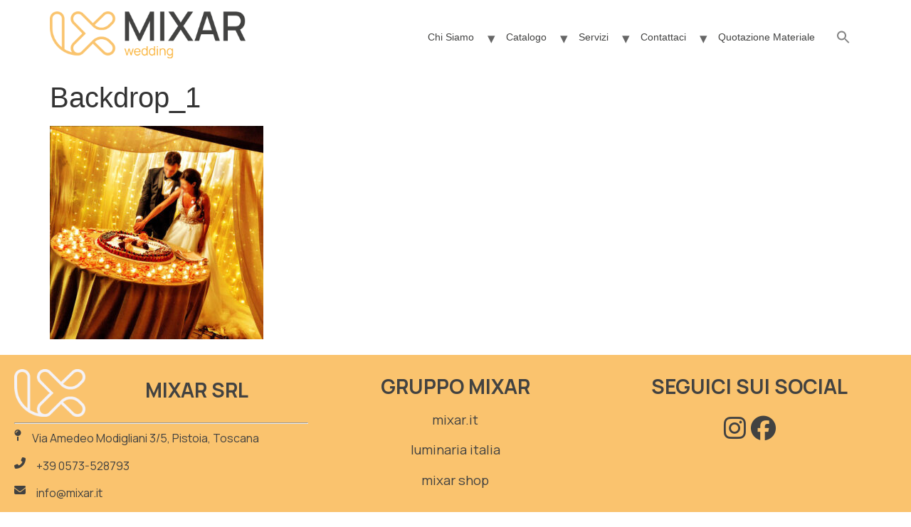

--- FILE ---
content_type: text/html; charset=UTF-8
request_url: https://www.tuscanservice.com/?attachment_id=7958
body_size: 7061
content:
<!doctype html>
<html lang="it-IT">
<head>
    
	<!-- Google tag (gtag.js) -->
<script async src="https://www.googletagmanager.com/gtag/js?id=G-VZPD2VPZ4E"></script>
<script>
  window.dataLayer = window.dataLayer || [];
  function gtag(){dataLayer.push(arguments);}
  gtag('js', new Date());

  gtag('config', 'G-VZPD2VPZ4E');
</script>
    
	<meta charset="UTF-8">
	<meta name="viewport" content="width=device-width, initial-scale=1">
	<link rel="profile" href="https://gmpg.org/xfn/11">
	<link rel="dns-prefetch" href="//cdn.hu-manity.co" />
		<!-- Cookie Compliance -->
		<script type="text/javascript">var huOptions = {"appID":"wwwtuscanservicecom-2345803","currentLanguage":"it","blocking":true,"globalCookie":false,"privacyConsent":true,"forms":[],"customProviders":[],"customPatterns":[]};</script>
		<script type="text/javascript" src="https://cdn.hu-manity.co/hu-banner.min.js"></script><meta name='robots' content='index, follow, max-image-preview:large, max-snippet:-1, max-video-preview:-1' />

	<!-- This site is optimized with the Yoast SEO plugin v23.0 - https://yoast.com/wordpress/plugins/seo/ -->
	<link media="all" href="https://www.tuscanservice.com/wp-content/cache/autoptimize/css/autoptimize_667cb383ba0079b60d026a7ea764f25d.css" rel="stylesheet"><link media="only screen and (max-width: 768px)" href="https://www.tuscanservice.com/wp-content/cache/autoptimize/css/autoptimize_645e25746732f92ab8912b8a07744c57.css" rel="stylesheet"><title>Backdrop_1 - Noleggio gazebo e luci wedding Firenze Siena Pistoia</title>
	<link rel="canonical" href="https://www.tuscanservice.com/" />
	<meta property="og:locale" content="it_IT" />
	<meta property="og:type" content="article" />
	<meta property="og:title" content="Backdrop_1 - Noleggio gazebo e luci wedding Firenze Siena Pistoia" />
	<meta property="og:url" content="https://www.tuscanservice.com/" />
	<meta property="og:site_name" content="Noleggio gazebo e luci wedding Firenze Siena Pistoia" />
	<meta property="og:image" content="https://www.tuscanservice.com" />
	<meta property="og:image:width" content="1000" />
	<meta property="og:image:height" content="1000" />
	<meta property="og:image:type" content="image/jpeg" />
	<meta name="twitter:card" content="summary_large_image" />
	<script type="application/ld+json" class="yoast-schema-graph">{"@context":"https://schema.org","@graph":[{"@type":"WebPage","@id":"https://www.tuscanservice.com/","url":"https://www.tuscanservice.com/","name":"Backdrop_1 - Noleggio gazebo e luci wedding Firenze Siena Pistoia","isPartOf":{"@id":"https://www.tuscanservice.com/#website"},"primaryImageOfPage":{"@id":"https://www.tuscanservice.com/#primaryimage"},"image":{"@id":"https://www.tuscanservice.com/#primaryimage"},"thumbnailUrl":"https://www.tuscanservice.com/wp-content/uploads/2018/09/Backdrop_1.jpg","datePublished":"2022-03-03T13:40:45+00:00","dateModified":"2022-03-03T13:40:45+00:00","breadcrumb":{"@id":"https://www.tuscanservice.com/#breadcrumb"},"inLanguage":"it-IT","potentialAction":[{"@type":"ReadAction","target":["https://www.tuscanservice.com/"]}]},{"@type":"ImageObject","inLanguage":"it-IT","@id":"https://www.tuscanservice.com/#primaryimage","url":"https://www.tuscanservice.com/wp-content/uploads/2018/09/Backdrop_1.jpg","contentUrl":"https://www.tuscanservice.com/wp-content/uploads/2018/09/Backdrop_1.jpg","width":1000,"height":1000},{"@type":"BreadcrumbList","@id":"https://www.tuscanservice.com/#breadcrumb","itemListElement":[{"@type":"ListItem","position":1,"name":"Home","item":"https://www.tuscanservice.com/"},{"@type":"ListItem","position":2,"name":"Backdrop per Taglio Torta","item":"https://www.tuscanservice.com/prodotto/tenda-luminosa-zona-taglio-torta/"},{"@type":"ListItem","position":3,"name":"Backdrop_1"}]},{"@type":"WebSite","@id":"https://www.tuscanservice.com/#website","url":"https://www.tuscanservice.com/","name":"Noleggio gazebo e luci wedding Firenze Siena Pistoia","description":"Noleggio Strutture e Arredi wedding  Firenze Siena Pistoia","publisher":{"@id":"https://www.tuscanservice.com/#organization"},"potentialAction":[{"@type":"SearchAction","target":{"@type":"EntryPoint","urlTemplate":"https://www.tuscanservice.com/?s={search_term_string}"},"query-input":"required name=search_term_string"}],"inLanguage":"it-IT"},{"@type":"Organization","@id":"https://www.tuscanservice.com/#organization","name":"Noleggio gazebo e luci wedding Firenze Siena Pistoia","url":"https://www.tuscanservice.com/","logo":{"@type":"ImageObject","inLanguage":"it-IT","@id":"https://www.tuscanservice.com/#/schema/logo/image/","url":"https://www.tuscanservice.com/wp-content/uploads/2024/01/cropped-Logo-WEDDING-orizzontale-PER-SFONDO-CHIARO.png","contentUrl":"https://www.tuscanservice.com/wp-content/uploads/2024/01/cropped-Logo-WEDDING-orizzontale-PER-SFONDO-CHIARO.png","width":8265,"height":1994,"caption":"Noleggio gazebo e luci wedding Firenze Siena Pistoia"},"image":{"@id":"https://www.tuscanservice.com/#/schema/logo/image/"}}]}</script>
	<!-- / Yoast SEO plugin. -->


<link rel='dns-prefetch' href='//use.fontawesome.com' />
<link rel="alternate" type="application/rss+xml" title="Noleggio gazebo e luci wedding Firenze Siena Pistoia &raquo; Feed" href="https://www.tuscanservice.com/feed/" />
<link rel="alternate" type="application/rss+xml" title="Noleggio gazebo e luci wedding Firenze Siena Pistoia &raquo; Feed dei commenti" href="https://www.tuscanservice.com/comments/feed/" />
<script>
window._wpemojiSettings = {"baseUrl":"https:\/\/s.w.org\/images\/core\/emoji\/14.0.0\/72x72\/","ext":".png","svgUrl":"https:\/\/s.w.org\/images\/core\/emoji\/14.0.0\/svg\/","svgExt":".svg","source":{"concatemoji":"https:\/\/www.tuscanservice.com\/wp-includes\/js\/wp-emoji-release.min.js?ver=6.4.7"}};
/*! This file is auto-generated */
!function(i,n){var o,s,e;function c(e){try{var t={supportTests:e,timestamp:(new Date).valueOf()};sessionStorage.setItem(o,JSON.stringify(t))}catch(e){}}function p(e,t,n){e.clearRect(0,0,e.canvas.width,e.canvas.height),e.fillText(t,0,0);var t=new Uint32Array(e.getImageData(0,0,e.canvas.width,e.canvas.height).data),r=(e.clearRect(0,0,e.canvas.width,e.canvas.height),e.fillText(n,0,0),new Uint32Array(e.getImageData(0,0,e.canvas.width,e.canvas.height).data));return t.every(function(e,t){return e===r[t]})}function u(e,t,n){switch(t){case"flag":return n(e,"\ud83c\udff3\ufe0f\u200d\u26a7\ufe0f","\ud83c\udff3\ufe0f\u200b\u26a7\ufe0f")?!1:!n(e,"\ud83c\uddfa\ud83c\uddf3","\ud83c\uddfa\u200b\ud83c\uddf3")&&!n(e,"\ud83c\udff4\udb40\udc67\udb40\udc62\udb40\udc65\udb40\udc6e\udb40\udc67\udb40\udc7f","\ud83c\udff4\u200b\udb40\udc67\u200b\udb40\udc62\u200b\udb40\udc65\u200b\udb40\udc6e\u200b\udb40\udc67\u200b\udb40\udc7f");case"emoji":return!n(e,"\ud83e\udef1\ud83c\udffb\u200d\ud83e\udef2\ud83c\udfff","\ud83e\udef1\ud83c\udffb\u200b\ud83e\udef2\ud83c\udfff")}return!1}function f(e,t,n){var r="undefined"!=typeof WorkerGlobalScope&&self instanceof WorkerGlobalScope?new OffscreenCanvas(300,150):i.createElement("canvas"),a=r.getContext("2d",{willReadFrequently:!0}),o=(a.textBaseline="top",a.font="600 32px Arial",{});return e.forEach(function(e){o[e]=t(a,e,n)}),o}function t(e){var t=i.createElement("script");t.src=e,t.defer=!0,i.head.appendChild(t)}"undefined"!=typeof Promise&&(o="wpEmojiSettingsSupports",s=["flag","emoji"],n.supports={everything:!0,everythingExceptFlag:!0},e=new Promise(function(e){i.addEventListener("DOMContentLoaded",e,{once:!0})}),new Promise(function(t){var n=function(){try{var e=JSON.parse(sessionStorage.getItem(o));if("object"==typeof e&&"number"==typeof e.timestamp&&(new Date).valueOf()<e.timestamp+604800&&"object"==typeof e.supportTests)return e.supportTests}catch(e){}return null}();if(!n){if("undefined"!=typeof Worker&&"undefined"!=typeof OffscreenCanvas&&"undefined"!=typeof URL&&URL.createObjectURL&&"undefined"!=typeof Blob)try{var e="postMessage("+f.toString()+"("+[JSON.stringify(s),u.toString(),p.toString()].join(",")+"));",r=new Blob([e],{type:"text/javascript"}),a=new Worker(URL.createObjectURL(r),{name:"wpTestEmojiSupports"});return void(a.onmessage=function(e){c(n=e.data),a.terminate(),t(n)})}catch(e){}c(n=f(s,u,p))}t(n)}).then(function(e){for(var t in e)n.supports[t]=e[t],n.supports.everything=n.supports.everything&&n.supports[t],"flag"!==t&&(n.supports.everythingExceptFlag=n.supports.everythingExceptFlag&&n.supports[t]);n.supports.everythingExceptFlag=n.supports.everythingExceptFlag&&!n.supports.flag,n.DOMReady=!1,n.readyCallback=function(){n.DOMReady=!0}}).then(function(){return e}).then(function(){var e;n.supports.everything||(n.readyCallback(),(e=n.source||{}).concatemoji?t(e.concatemoji):e.wpemoji&&e.twemoji&&(t(e.twemoji),t(e.wpemoji)))}))}((window,document),window._wpemojiSettings);
</script>
<link rel='stylesheet' id='dashicons-css' href='https://www.tuscanservice.com/wp-includes/css/dashicons.min.css?ver=6.4.7' media='all' />



















<link rel='stylesheet' id='elementor-post-8229-css' href='https://www.tuscanservice.com/wp-content/cache/autoptimize/css/autoptimize_single_a5be49064e60164eb1d4f209136cdf68.css?ver=1768302102' media='all' />
<link rel='stylesheet' id='font-awesome-official-css' href='https://use.fontawesome.com/releases/v6.5.1/css/all.css' media='all' integrity="sha384-t1nt8BQoYMLFN5p42tRAtuAAFQaCQODekUVeKKZrEnEyp4H2R0RHFz0KWpmj7i8g" crossorigin="anonymous" />
<link rel='stylesheet' id='font-awesome-official-v4shim-css' href='https://use.fontawesome.com/releases/v6.5.1/css/v4-shims.css' media='all' integrity="sha384-5Jfdy0XO8+vjCRofsSnGmxGSYjLfsjjTOABKxVr8BkfvlaAm14bIJc7Jcjfq/xQI" crossorigin="anonymous" />
<link rel='stylesheet' id='google-fonts-1-css' href='https://fonts.googleapis.com/css?family=Manrope%3A100%2C100italic%2C200%2C200italic%2C300%2C300italic%2C400%2C400italic%2C500%2C500italic%2C600%2C600italic%2C700%2C700italic%2C800%2C800italic%2C900%2C900italic&#038;display=swap&#038;ver=6.4.7' media='all' />
<link rel="preconnect" href="https://fonts.gstatic.com/" crossorigin>


<script id="wc-add-to-cart-js-extra">
var wc_add_to_cart_params = {"ajax_url":"\/wp-admin\/admin-ajax.php","wc_ajax_url":"\/?wc-ajax=%%endpoint%%","i18n_view_cart":"Visualizza carrello","cart_url":"https:\/\/www.tuscanservice.com","is_cart":"","cart_redirect_after_add":"no"};
</script>


<script id="woocommerce-js-extra">
var woocommerce_params = {"ajax_url":"\/wp-admin\/admin-ajax.php","wc_ajax_url":"\/?wc-ajax=%%endpoint%%"};
</script>

<link rel="https://api.w.org/" href="https://www.tuscanservice.com/wp-json/" /><link rel="alternate" type="application/json" href="https://www.tuscanservice.com/wp-json/wp/v2/media/7958" /><link rel="EditURI" type="application/rsd+xml" title="RSD" href="https://www.tuscanservice.com/xmlrpc.php?rsd" />
<meta name="generator" content="WordPress 6.4.7" />
<meta name="generator" content="WooCommerce 9.1.5" />
<link rel='shortlink' href='https://www.tuscanservice.com/?p=7958' />
<link rel="alternate" type="application/json+oembed" href="https://www.tuscanservice.com/wp-json/oembed/1.0/embed?url=https%3A%2F%2Fwww.tuscanservice.com%2F%3Fattachment_id%3D7958" />
<link rel="alternate" type="text/xml+oembed" href="https://www.tuscanservice.com/wp-json/oembed/1.0/embed?url=https%3A%2F%2Fwww.tuscanservice.com%2F%3Fattachment_id%3D7958&#038;format=xml" />
	<noscript><style>.woocommerce-product-gallery{ opacity: 1 !important; }</style></noscript>
	<meta name="generator" content="Elementor 3.22.1; features: e_optimized_assets_loading, e_optimized_css_loading, e_font_icon_svg, additional_custom_breakpoints; settings: css_print_method-external, google_font-enabled, font_display-swap">

<link rel="icon" href="https://www.tuscanservice.com/wp-content/uploads/2024/01/cropped-Favicon-mixar-Multicolor_Tonda-32x32.png" sizes="32x32" />
<link rel="icon" href="https://www.tuscanservice.com/wp-content/uploads/2024/01/cropped-Favicon-mixar-Multicolor_Tonda-192x192.png" sizes="192x192" />
<link rel="apple-touch-icon" href="https://www.tuscanservice.com/wp-content/uploads/2024/01/cropped-Favicon-mixar-Multicolor_Tonda-180x180.png" />
<meta name="msapplication-TileImage" content="https://www.tuscanservice.com/wp-content/uploads/2024/01/cropped-Favicon-mixar-Multicolor_Tonda-270x270.png" />
		
		</head>
<body class="attachment attachment-template-default single single-attachment postid-7958 attachmentid-7958 attachment-jpeg wp-custom-logo theme-hello-elementor cookies-not-set woocommerce-no-js hello-elementor elementor-default elementor-kit-8229">


<a class="skip-link screen-reader-text" href="#content">Vai al contenuto</a>

<header id="site-header" class="site-header dynamic-header menu-dropdown-tablet">
	<div class="header-inner">
		<div class="site-branding show-logo">
							<div class="site-logo show">
					<a href="https://www.tuscanservice.com/" class="custom-logo-link" rel="home"><noscript><img width="8265" height="1994" src="https://www.tuscanservice.com/wp-content/uploads/2024/01/cropped-Logo-WEDDING-orizzontale-PER-SFONDO-CHIARO.png" class="custom-logo" alt="Logo Mixar Wedding" decoding="async" srcset="https://www.tuscanservice.com/wp-content/uploads/2024/01/cropped-Logo-WEDDING-orizzontale-PER-SFONDO-CHIARO.png 8265w, https://www.tuscanservice.com/wp-content/uploads/2024/01/cropped-Logo-WEDDING-orizzontale-PER-SFONDO-CHIARO-600x145.png 600w, https://www.tuscanservice.com/wp-content/uploads/2024/01/cropped-Logo-WEDDING-orizzontale-PER-SFONDO-CHIARO-300x72.png 300w, https://www.tuscanservice.com/wp-content/uploads/2024/01/cropped-Logo-WEDDING-orizzontale-PER-SFONDO-CHIARO-1024x247.png 1024w, https://www.tuscanservice.com/wp-content/uploads/2024/01/cropped-Logo-WEDDING-orizzontale-PER-SFONDO-CHIARO-768x185.png 768w, https://www.tuscanservice.com/wp-content/uploads/2024/01/cropped-Logo-WEDDING-orizzontale-PER-SFONDO-CHIARO-1536x371.png 1536w, https://www.tuscanservice.com/wp-content/uploads/2024/01/cropped-Logo-WEDDING-orizzontale-PER-SFONDO-CHIARO-2048x494.png 2048w" sizes="(max-width: 8265px) 100vw, 8265px" /></noscript><img width="8265" height="1994" src='data:image/svg+xml,%3Csvg%20xmlns=%22http://www.w3.org/2000/svg%22%20viewBox=%220%200%204999%201206.0503327283725%22%3E%3C/svg%3E' data-src="https://www.tuscanservice.com/wp-content/uploads/2024/01/cropped-Logo-WEDDING-orizzontale-PER-SFONDO-CHIARO.png" class="lazyload custom-logo" alt="Logo Mixar Wedding" decoding="async" data-srcset="https://www.tuscanservice.com/wp-content/uploads/2024/01/cropped-Logo-WEDDING-orizzontale-PER-SFONDO-CHIARO.png 8265w, https://www.tuscanservice.com/wp-content/uploads/2024/01/cropped-Logo-WEDDING-orizzontale-PER-SFONDO-CHIARO-600x145.png 600w, https://www.tuscanservice.com/wp-content/uploads/2024/01/cropped-Logo-WEDDING-orizzontale-PER-SFONDO-CHIARO-300x72.png 300w, https://www.tuscanservice.com/wp-content/uploads/2024/01/cropped-Logo-WEDDING-orizzontale-PER-SFONDO-CHIARO-1024x247.png 1024w, https://www.tuscanservice.com/wp-content/uploads/2024/01/cropped-Logo-WEDDING-orizzontale-PER-SFONDO-CHIARO-768x185.png 768w, https://www.tuscanservice.com/wp-content/uploads/2024/01/cropped-Logo-WEDDING-orizzontale-PER-SFONDO-CHIARO-1536x371.png 1536w, https://www.tuscanservice.com/wp-content/uploads/2024/01/cropped-Logo-WEDDING-orizzontale-PER-SFONDO-CHIARO-2048x494.png 2048w" data-sizes="(max-width: 8265px) 100vw, 8265px" /></a>				</div>
					</div>

					<nav class="site-navigation show">
				<div class="menu-sinistra-container"><ul id="menu-sinistra" class="menu"><li id="menu-item-8368" class="menu-item menu-item-type-post_type menu-item-object-page menu-item-has-children menu-item-8368"><a href="https://www.tuscanservice.com/allestimenti-per-matrimoni-ed-eventi-toscana-firenze-siena-pistoia-lucca/">Chi Siamo</a>
<ul class="sub-menu">
	<li id="menu-item-8374" class="menu-item menu-item-type-post_type menu-item-object-page menu-item-8374"><a href="https://www.tuscanservice.com/dove-siamo/">Dove Siamo</a></li>
	<li id="menu-item-8377" class="menu-item menu-item-type-post_type menu-item-object-page menu-item-8377"><a href="https://www.tuscanservice.com/mission-gazebo-tende-audio-e-luci-per-matrimoni-toscana/">Mission</a></li>
</ul>
</li>
<li id="menu-item-8484" class="menu-item menu-item-type-post_type menu-item-object-page menu-item-has-children menu-item-8484"><a href="https://www.tuscanservice.com/categorie/">Catalogo</a>
<ul class="sub-menu">
	<li id="menu-item-5776" class="menu-item menu-item-type-custom menu-item-object-custom menu-item-5776"><a href="https://www.tuscanservice.com/categoria-prodotto/tende-e-coperture-per-eventi/">Tende e Coperture per Eventi</a></li>
	<li id="menu-item-6919" class="menu-item menu-item-type-custom menu-item-object-custom menu-item-6919"><a href="https://www.tuscanservice.com/categoria-prodotto/illuminazione/">Allestimento Illuminazione</a></li>
	<li id="menu-item-5773" class="menu-item menu-item-type-custom menu-item-object-custom menu-item-5773"><a href="https://www.tuscanservice.com/categoria-prodotto/noleggio-luci/">Noleggio Luci</a></li>
	<li id="menu-item-6690" class="menu-item menu-item-type-custom menu-item-object-custom menu-item-6690"><a href="https://www.tuscanservice.com/categoria-prodotto/palchi-pedane/">Palchi e Pedane</a></li>
	<li id="menu-item-8049" class="menu-item menu-item-type-custom menu-item-object-custom menu-item-8049"><a href="https://www.tuscanservice.com/categoria-prodotto/sistema-audio///">Sistema Audio</a></li>
	<li id="menu-item-6925" class="menu-item menu-item-type-custom menu-item-object-custom menu-item-6925"><a href="https://www.tuscanservice.com/categoria-prodotto/sistemi-video-multimediali/">Sistemi Video Multimediali</a></li>
	<li id="menu-item-5775" class="menu-item menu-item-type-custom menu-item-object-custom menu-item-5775"><a href="https://www.tuscanservice.com/categoria-prodotto/sedie-e-tavoli/">Sedie e Tavoli</a></li>
	<li id="menu-item-7095" class="menu-item menu-item-type-custom menu-item-object-custom menu-item-7095"><a href="https://www.tuscanservice.com/categoria-prodotto/lanterne-e-lampadari/">Lanterne e Lampadari</a></li>
	<li id="menu-item-5772" class="menu-item menu-item-type-custom menu-item-object-custom menu-item-5772"><a href="https://www.tuscanservice.com/categoria-prodotto/tovaglie-e-tovaglioli/">Tovaglie e Tovaglioli</a></li>
	<li id="menu-item-6924" class="menu-item menu-item-type-custom menu-item-object-custom menu-item-6924"><a href="https://www.tuscanservice.com/categoria-prodotto/bicchieri-e-calici/">Bicchieri e Calici</a></li>
	<li id="menu-item-5769" class="menu-item menu-item-type-custom menu-item-object-custom menu-item-5769"><a href="https://www.tuscanservice.com/categoria-prodotto/piatti-sottopiatti-e-porcellane/">Piatti Sottopiatti e Porcellane</a></li>
	<li id="menu-item-5774" class="menu-item menu-item-type-custom menu-item-object-custom menu-item-5774"><a href="https://www.tuscanservice.com/categoria-prodotto/posateria/">Posateria</a></li>
	<li id="menu-item-6923" class="menu-item menu-item-type-custom menu-item-object-custom menu-item-6923"><a href="https://www.tuscanservice.com/categoria-prodotto/accessori-tavola/">Accessori Tavola</a></li>
</ul>
</li>
<li id="menu-item-8383" class="menu-item menu-item-type-custom menu-item-object-custom menu-item-has-children menu-item-8383"><a href="#">Servizi</a>
<ul class="sub-menu">
	<li id="menu-item-8407" class="menu-item menu-item-type-post_type menu-item-object-page menu-item-8407"><a href="https://www.tuscanservice.com/noleggio-e-service-luci-per-matrimoni-in-toscana/">Illuminazione per Eventi</a></li>
	<li id="menu-item-8412" class="menu-item menu-item-type-post_type menu-item-object-page menu-item-8412"><a href="https://www.tuscanservice.com/noleggio-gazebo-e-piccole-coperture-in-toscana/">Tende e Gazebo</a></li>
	<li id="menu-item-8403" class="menu-item menu-item-type-post_type menu-item-object-page menu-item-8403"><a href="https://www.tuscanservice.com/noleggio-audio-e-luci-dj-set/">Noleggio Audio e Luci Dj Set</a></li>
	<li id="menu-item-8404" class="menu-item menu-item-type-post_type menu-item-object-page menu-item-8404"><a href="https://www.tuscanservice.com/progettazione-allestimenti-e-illuminazione-per-eventi/">Progettazione &#038; Decorazione</a></li>
	<li id="menu-item-8405" class="menu-item menu-item-type-post_type menu-item-object-page menu-item-8405"><a href="https://www.tuscanservice.com/illuminazione-vintage-style-matrimoni-wedding-party-firenze/">Illuminazione Vintage Style</a></li>
	<li id="menu-item-8386" class="menu-item menu-item-type-post_type menu-item-object-page menu-item-8386"><a href="https://www.tuscanservice.com/noleggio-palchi-pedane/">Noleggio palchi pedane Toscana​</a></li>
	<li id="menu-item-6164" class="menu-item menu-item-type-custom menu-item-object-custom menu-item-6164"><a href="https://www.luminariedinatale.com">Luminarie</a></li>
</ul>
</li>
<li id="menu-item-7187" class="menu-item menu-item-type-custom menu-item-object-custom menu-item-has-children menu-item-7187"><a href="https://www.tuscanservice.com/richiedi-un-preventivo/">Contattaci</a>
<ul class="sub-menu">
	<li id="menu-item-7186" class="menu-item menu-item-type-post_type menu-item-object-page menu-item-7186"><a href="https://www.tuscanservice.com/richiedi-un-preventivo/">Richiedi un Preventivo</a></li>
	<li id="menu-item-8371" class="menu-item menu-item-type-post_type menu-item-object-page menu-item-8371"><a href="https://www.tuscanservice.com/contact/">Contatti</a></li>
</ul>
</li>
<li id="menu-item-7754" class="menu-item menu-item-type-custom menu-item-object-custom menu-item-7754"><a href="https://www.tuscanservice.com/request-quote/">Quotazione Materiale</a></li>
<li class=" astm-search-menu is-menu is-dropdown menu-item"><a href="#" role="button" aria-label="Search Icon Link"><svg width="20" height="20" class="search-icon" role="img" viewBox="2 9 20 5" focusable="false" aria-label="Search">
						<path class="search-icon-path" d="M15.5 14h-.79l-.28-.27C15.41 12.59 16 11.11 16 9.5 16 5.91 13.09 3 9.5 3S3 5.91 3 9.5 5.91 16 9.5 16c1.61 0 3.09-.59 4.23-1.57l.27.28v.79l5 4.99L20.49 19l-4.99-5zm-6 0C7.01 14 5 11.99 5 9.5S7.01 5 9.5 5 14 7.01 14 9.5 11.99 14 9.5 14z"></path></svg></a><form  class="is-search-form is-form-style is-form-style-3 is-form-id-0 " action="https://www.tuscanservice.com/" method="get" role="search" ><label for="is-search-input-0"><span class="is-screen-reader-text">Search for:</span><input  type="search" id="is-search-input-0" name="s" value="" class="is-search-input" placeholder="Search here..." autocomplete=off /></label><button type="submit" class="is-search-submit"><span class="is-screen-reader-text">Search Button</span><span class="is-search-icon"><svg focusable="false" aria-label="Search" xmlns="http://www.w3.org/2000/svg" viewBox="0 0 24 24" width="24px"><path d="M15.5 14h-.79l-.28-.27C15.41 12.59 16 11.11 16 9.5 16 5.91 13.09 3 9.5 3S3 5.91 3 9.5 5.91 16 9.5 16c1.61 0 3.09-.59 4.23-1.57l.27.28v.79l5 4.99L20.49 19l-4.99-5zm-6 0C7.01 14 5 11.99 5 9.5S7.01 5 9.5 5 14 7.01 14 9.5 11.99 14 9.5 14z"></path></svg></span></button></form><div class="search-close"></div></li></ul></div>			</nav>
			<div class="site-navigation-toggle-holder show">
				<div class="site-navigation-toggle" role="button" tabindex="0">
					<i class="eicon-menu-bar" aria-hidden="true"></i>
					<span class="screen-reader-text">Menu</span>
				</div>
			</div>
			<nav class="site-navigation-dropdown show">
				<div class="menu-sinistra-container"><ul id="menu-sinistra" class="menu"><li id="menu-item-8368" class="menu-item menu-item-type-post_type menu-item-object-page menu-item-has-children menu-item-8368"><a href="https://www.tuscanservice.com/allestimenti-per-matrimoni-ed-eventi-toscana-firenze-siena-pistoia-lucca/">Chi Siamo</a>
<ul class="sub-menu">
	<li id="menu-item-8374" class="menu-item menu-item-type-post_type menu-item-object-page menu-item-8374"><a href="https://www.tuscanservice.com/dove-siamo/">Dove Siamo</a></li>
	<li id="menu-item-8377" class="menu-item menu-item-type-post_type menu-item-object-page menu-item-8377"><a href="https://www.tuscanservice.com/mission-gazebo-tende-audio-e-luci-per-matrimoni-toscana/">Mission</a></li>
</ul>
</li>
<li id="menu-item-8484" class="menu-item menu-item-type-post_type menu-item-object-page menu-item-has-children menu-item-8484"><a href="https://www.tuscanservice.com/categorie/">Catalogo</a>
<ul class="sub-menu">
	<li id="menu-item-5776" class="menu-item menu-item-type-custom menu-item-object-custom menu-item-5776"><a href="https://www.tuscanservice.com/categoria-prodotto/tende-e-coperture-per-eventi/">Tende e Coperture per Eventi</a></li>
	<li id="menu-item-6919" class="menu-item menu-item-type-custom menu-item-object-custom menu-item-6919"><a href="https://www.tuscanservice.com/categoria-prodotto/illuminazione/">Allestimento Illuminazione</a></li>
	<li id="menu-item-5773" class="menu-item menu-item-type-custom menu-item-object-custom menu-item-5773"><a href="https://www.tuscanservice.com/categoria-prodotto/noleggio-luci/">Noleggio Luci</a></li>
	<li id="menu-item-6690" class="menu-item menu-item-type-custom menu-item-object-custom menu-item-6690"><a href="https://www.tuscanservice.com/categoria-prodotto/palchi-pedane/">Palchi e Pedane</a></li>
	<li id="menu-item-8049" class="menu-item menu-item-type-custom menu-item-object-custom menu-item-8049"><a href="https://www.tuscanservice.com/categoria-prodotto/sistema-audio///">Sistema Audio</a></li>
	<li id="menu-item-6925" class="menu-item menu-item-type-custom menu-item-object-custom menu-item-6925"><a href="https://www.tuscanservice.com/categoria-prodotto/sistemi-video-multimediali/">Sistemi Video Multimediali</a></li>
	<li id="menu-item-5775" class="menu-item menu-item-type-custom menu-item-object-custom menu-item-5775"><a href="https://www.tuscanservice.com/categoria-prodotto/sedie-e-tavoli/">Sedie e Tavoli</a></li>
	<li id="menu-item-7095" class="menu-item menu-item-type-custom menu-item-object-custom menu-item-7095"><a href="https://www.tuscanservice.com/categoria-prodotto/lanterne-e-lampadari/">Lanterne e Lampadari</a></li>
	<li id="menu-item-5772" class="menu-item menu-item-type-custom menu-item-object-custom menu-item-5772"><a href="https://www.tuscanservice.com/categoria-prodotto/tovaglie-e-tovaglioli/">Tovaglie e Tovaglioli</a></li>
	<li id="menu-item-6924" class="menu-item menu-item-type-custom menu-item-object-custom menu-item-6924"><a href="https://www.tuscanservice.com/categoria-prodotto/bicchieri-e-calici/">Bicchieri e Calici</a></li>
	<li id="menu-item-5769" class="menu-item menu-item-type-custom menu-item-object-custom menu-item-5769"><a href="https://www.tuscanservice.com/categoria-prodotto/piatti-sottopiatti-e-porcellane/">Piatti Sottopiatti e Porcellane</a></li>
	<li id="menu-item-5774" class="menu-item menu-item-type-custom menu-item-object-custom menu-item-5774"><a href="https://www.tuscanservice.com/categoria-prodotto/posateria/">Posateria</a></li>
	<li id="menu-item-6923" class="menu-item menu-item-type-custom menu-item-object-custom menu-item-6923"><a href="https://www.tuscanservice.com/categoria-prodotto/accessori-tavola/">Accessori Tavola</a></li>
</ul>
</li>
<li id="menu-item-8383" class="menu-item menu-item-type-custom menu-item-object-custom menu-item-has-children menu-item-8383"><a href="#">Servizi</a>
<ul class="sub-menu">
	<li id="menu-item-8407" class="menu-item menu-item-type-post_type menu-item-object-page menu-item-8407"><a href="https://www.tuscanservice.com/noleggio-e-service-luci-per-matrimoni-in-toscana/">Illuminazione per Eventi</a></li>
	<li id="menu-item-8412" class="menu-item menu-item-type-post_type menu-item-object-page menu-item-8412"><a href="https://www.tuscanservice.com/noleggio-gazebo-e-piccole-coperture-in-toscana/">Tende e Gazebo</a></li>
	<li id="menu-item-8403" class="menu-item menu-item-type-post_type menu-item-object-page menu-item-8403"><a href="https://www.tuscanservice.com/noleggio-audio-e-luci-dj-set/">Noleggio Audio e Luci Dj Set</a></li>
	<li id="menu-item-8404" class="menu-item menu-item-type-post_type menu-item-object-page menu-item-8404"><a href="https://www.tuscanservice.com/progettazione-allestimenti-e-illuminazione-per-eventi/">Progettazione &#038; Decorazione</a></li>
	<li id="menu-item-8405" class="menu-item menu-item-type-post_type menu-item-object-page menu-item-8405"><a href="https://www.tuscanservice.com/illuminazione-vintage-style-matrimoni-wedding-party-firenze/">Illuminazione Vintage Style</a></li>
	<li id="menu-item-8386" class="menu-item menu-item-type-post_type menu-item-object-page menu-item-8386"><a href="https://www.tuscanservice.com/noleggio-palchi-pedane/">Noleggio palchi pedane Toscana​</a></li>
	<li id="menu-item-6164" class="menu-item menu-item-type-custom menu-item-object-custom menu-item-6164"><a href="https://www.luminariedinatale.com">Luminarie</a></li>
</ul>
</li>
<li id="menu-item-7187" class="menu-item menu-item-type-custom menu-item-object-custom menu-item-has-children menu-item-7187"><a href="https://www.tuscanservice.com/richiedi-un-preventivo/">Contattaci</a>
<ul class="sub-menu">
	<li id="menu-item-7186" class="menu-item menu-item-type-post_type menu-item-object-page menu-item-7186"><a href="https://www.tuscanservice.com/richiedi-un-preventivo/">Richiedi un Preventivo</a></li>
	<li id="menu-item-8371" class="menu-item menu-item-type-post_type menu-item-object-page menu-item-8371"><a href="https://www.tuscanservice.com/contact/">Contatti</a></li>
</ul>
</li>
<li id="menu-item-7754" class="menu-item menu-item-type-custom menu-item-object-custom menu-item-7754"><a href="https://www.tuscanservice.com/request-quote/">Quotazione Materiale</a></li>
<li class=" astm-search-menu is-menu is-dropdown menu-item"><a href="#" role="button" aria-label="Search Icon Link"><svg width="20" height="20" class="search-icon" role="img" viewBox="2 9 20 5" focusable="false" aria-label="Search">
						<path class="search-icon-path" d="M15.5 14h-.79l-.28-.27C15.41 12.59 16 11.11 16 9.5 16 5.91 13.09 3 9.5 3S3 5.91 3 9.5 5.91 16 9.5 16c1.61 0 3.09-.59 4.23-1.57l.27.28v.79l5 4.99L20.49 19l-4.99-5zm-6 0C7.01 14 5 11.99 5 9.5S7.01 5 9.5 5 14 7.01 14 9.5 11.99 14 9.5 14z"></path></svg></a><form  class="is-search-form is-form-style is-form-style-3 is-form-id-0 " action="https://www.tuscanservice.com/" method="get" role="search" ><label for="is-search-input-0"><span class="is-screen-reader-text">Search for:</span><input  type="search" id="is-search-input-0" name="s" value="" class="is-search-input" placeholder="Search here..." autocomplete=off /></label><button type="submit" class="is-search-submit"><span class="is-screen-reader-text">Search Button</span><span class="is-search-icon"><svg focusable="false" aria-label="Search" xmlns="http://www.w3.org/2000/svg" viewBox="0 0 24 24" width="24px"><path d="M15.5 14h-.79l-.28-.27C15.41 12.59 16 11.11 16 9.5 16 5.91 13.09 3 9.5 3S3 5.91 3 9.5 5.91 16 9.5 16c1.61 0 3.09-.59 4.23-1.57l.27.28v.79l5 4.99L20.49 19l-4.99-5zm-6 0C7.01 14 5 11.99 5 9.5S7.01 5 9.5 5 14 7.01 14 9.5 11.99 14 9.5 14z"></path></svg></span></button></form><div class="search-close"></div></li></ul></div>			</nav>
			</div>
</header>

<main id="content" class="site-main post-7958 attachment type-attachment status-inherit hentry">

			<header class="page-header">
			<h1 class="entry-title">Backdrop_1</h1>		</header>
	
	<div class="page-content">
		<p class="attachment"><a href='https://www.tuscanservice.com/wp-content/uploads/2018/09/Backdrop_1.jpg'><img fetchpriority="high" decoding="async" width="300" height="300" src="https://www.tuscanservice.com/wp-content/uploads/2018/09/Backdrop_1-300x300.jpg" class="attachment-medium size-medium" alt="" srcset="https://www.tuscanservice.com/wp-content/uploads/2018/09/Backdrop_1-300x300.jpg 300w, https://www.tuscanservice.com/wp-content/uploads/2018/09/Backdrop_1-100x100.jpg 100w, https://www.tuscanservice.com/wp-content/uploads/2018/09/Backdrop_1-600x600.jpg 600w, https://www.tuscanservice.com/wp-content/uploads/2018/09/Backdrop_1-140x140.jpg 140w, https://www.tuscanservice.com/wp-content/uploads/2018/09/Backdrop_1-150x150.jpg 150w, https://www.tuscanservice.com/wp-content/uploads/2018/09/Backdrop_1-768x768.jpg 768w, https://www.tuscanservice.com/wp-content/uploads/2018/09/Backdrop_1-500x500.jpg 500w, https://www.tuscanservice.com/wp-content/uploads/2018/09/Backdrop_1-20x20.jpg 20w, https://www.tuscanservice.com/wp-content/uploads/2018/09/Backdrop_1.jpg 1000w" sizes="(max-width: 300px) 100vw, 300px" /></a></p>
		<div class="post-tags">
					</div>
			</div>

	
</main>

	  
</head>
<body>

<div class="footer-pers">
<div class="container-footer">   
    <div class="footer-column">
        <div style="display: flex; flex-direction: row; align-items: center;">
        <noscript><img class="img_footer" src="https://www.tuscanservice.com/wp-content/uploads/2024/02/Marchio-F4F27.png" width="100"; height="auto";></noscript><img class="lazyload img_footer" src='data:image/svg+xml,%3Csvg%20xmlns=%22http://www.w3.org/2000/svg%22%20viewBox=%220%200%20100%2066.666666666666671%22%3E%3C/svg%3E' data-src="https://www.tuscanservice.com/wp-content/uploads/2024/02/Marchio-F4F27.png" width="100"; height="auto";>
        <h3 class="h3-footer">mixar srl</h3>    
        </div>
        <hr>
    <div class="info-footer">
		<div style="display:flex;">
			 <i aria-hidden="true" class="fas fa-map-pin" style="margin-right:var(--icon-box-icon-margin, 15px);"></i><p class="indirizzo-footer">Via Amedeo Modigliani 3/5, Pistoia, Toscana</p>
		</div>
   		<div style="display:flex;">
			<i aria-hidden="true" class="fas fa-phone-alt" style="margin-right:var(--icon-box-icon-margin, 15px);"></i><p class="numero-footer">+39 0573-528793</p>
		</div>
    	<div style="display:flex;">
		<i aria-hidden="true" class="fas fa-envelope" style="margin-right:var(--icon-box-icon-margin, 15px);"></i><p class="email-footer">info@mixar.it</p>
		</div>
    
    </div>
</div>
    <div class="footer-column">
        <h3 class="h3-footer">gruppo mixar</h3>    
        <p><a class="link-footer-pers" style="font-size:14pt;" href="https://www.mixar.it">mixar.it</a></p>
        <p><a class="link-footer-pers" style="font-size:14pt;" href="https://www.luminariaitalia.it">luminaria italia</a></p>
        <p><a class="link-footer-pers" style="font-size:14pt;" href="https://www.mixarshop.it">mixar shop</a></p>
    </div>

    <div class="footer-column">
        <h3 class="h3-footer">seguici sui social</h3>    
        <a class="link-footer-pers" href="https://www.instagram.com/mixarsrl/" target="_blank">
            <span class="elementor-screen-only">Instagram</span>
            <i class="fab fa-instagram"></i>					</a>
            <a class="link-footer-pers" href="https://www.facebook.com/mixarsrl/" target="_blank">
                <span class="elementor-screen-only">Facebook</span>
                <i class="fab fa-facebook"></i>					</a>
        </div>
</div>
</div>

<noscript><style>.lazyload{display:none;}</style></noscript><script data-noptimize="1">window.lazySizesConfig=window.lazySizesConfig||{};window.lazySizesConfig.loadMode=1;</script><script async data-noptimize="1" src='https://www.tuscanservice.com/wp-content/plugins/autoptimize/classes/external/js/lazysizes.min.js?ao_version=3.1.13'></script>	<script>
		(function () {
			var c = document.body.className;
			c = c.replace(/woocommerce-no-js/, 'woocommerce-js');
			document.body.className = c;
		})();
	</script>
	

<script id="contact-form-7-js-extra">
var wpcf7 = {"api":{"root":"https:\/\/www.tuscanservice.com\/wp-json\/","namespace":"contact-form-7\/v1"}};
</script>


<script id="wc-order-attribution-js-extra">
var wc_order_attribution = {"params":{"lifetime":1.0000000000000000818030539140313095458623138256371021270751953125e-5,"session":30,"base64":false,"ajaxurl":"https:\/\/www.tuscanservice.com\/wp-admin\/admin-ajax.php","prefix":"wc_order_attribution_","allowTracking":true},"fields":{"source_type":"current.typ","referrer":"current_add.rf","utm_campaign":"current.cmp","utm_source":"current.src","utm_medium":"current.mdm","utm_content":"current.cnt","utm_id":"current.id","utm_term":"current.trm","utm_source_platform":"current.plt","utm_creative_format":"current.fmt","utm_marketing_tactic":"current.tct","session_entry":"current_add.ep","session_start_time":"current_add.fd","session_pages":"session.pgs","session_count":"udata.vst","user_agent":"udata.uag"}};
</script>

<script id="yith_ywraq_frontend-js-extra">
var ywraq_frontend = {"ajaxurl":"https:\/\/www.tuscanservice.com\/wp-admin\/admin-ajax.php","no_product_in_list":"Il tuo elenco \u00e8 vuoto","yith_ywraq_action_nonce":"c6d59513d1","go_to_the_list":"no","rqa_url":"https:\/\/www.tuscanservice.com\/request-quote\/","raq_table_refresh_check":"1"};
</script>


<script id="ivory-search-scripts-js-extra">
var IvorySearchVars = {"is_analytics_enabled":"1"};
</script>



<script defer src="https://www.tuscanservice.com/wp-content/cache/autoptimize/js/autoptimize_4722ca9601f3ecfc18a2e03c1eb377df.js"></script></body>


</html>